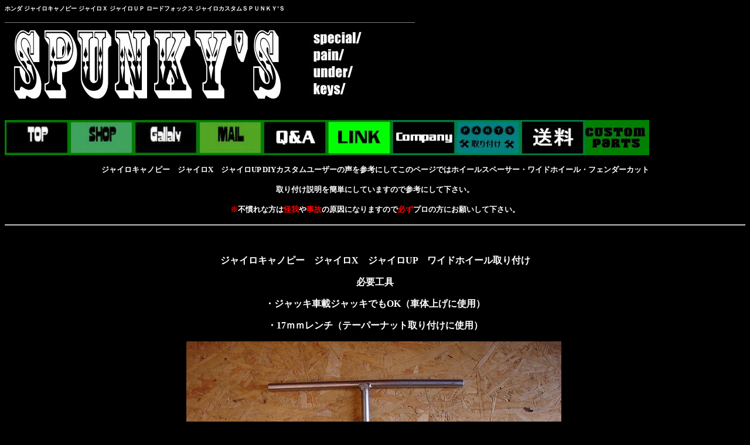

--- FILE ---
content_type: text/html
request_url: http://www.spunky-s.com/waidohoirtorituke.htm
body_size: 2384
content:
<!DOCTYPE HTML PUBLIC "-//W3C//DTD HTML 4.01 Transitional//EN">
<HTML LANG="ja">
<HEAD>
<META name="y_key" content="cbdfb6c8f0cc4843">
<meta name="google-site-verification" content="TsIocN30l3gj10UHCKiGBME-1rMVTi90LkFsb8LBoKc" />
<META http-equiv="Content-Type" content="text/html; charset=Shift_JIS">
<TITLE>ジャイロワイドホイール取り付け</TITLE>
<META name="description" content="ジャイロカスタムホイールショップ｜ジャイロスペーサー">
<META name="keywords" content="ジャイロトライク,ジャイロミニカー,ジャイロバギー">
</head>

<body bgcolor="#000000">
<p><FONT color="#FFFFFF" size="-1"><strong><font size="1">ホンダ ジャイロキャノピー ジャイロＸ 
  ジャイロＵＰ ロードフォックス ジャイロカスタムＳＰＵＮＫＹ’Ｓ</font></strong></FONT></p>
<p><font color="#FFFFFF" size="5"><img src="DATA/title(work).jpg" width="700" height="151"></font></p>
<p><a href="http://www.spunky-s.com/index.html"><img src="DATA/icon/TOP.jpg" alt="SPUNKYS/TOP" width="110" height="60" border="0"></a><a href="http://spunkys.cart.fc2.com/"><img src="DATA/icon/SHOP.jpg" alt="ジャイロカスタムパーツショップ" width="110" height="60" border="0"></a><a href="http://www.spunky-s.com/Gallaly-2.html"><img src="DATA/icon/Gallaly1.jpg" alt="ジャイロカスタムギャラリー" width="110" height="60" border="0"></a><a href="https://cart.fc2.com/cart/spunkys/inquiry?fcs870255850f8386c0519484d3e2135f24=oef3t3pbnil6mh6g5skfgbj6u4"><img src="DATA/icon/MAIL.jpg" alt="SPUNKYS/MAIL" width="110" height="60" border="0"></a><a href="http://www.spunky-s.com/%82p%81%95%82%60.htm"><img src="DATA/icon/Q&A.jpg" alt="ジャイロカスタムQ&amp;A" width="110" height="60" border="0"></a><a href="http://www.spunky-s.com/link.htm"><img src="DATA/icon/link.jpg" alt="ジャイロリンク" width="110" height="60" border="0"></a><strong><a href="http://spunkys.cart.fc2.com/laws"><img src="DATA/icon/company.jpg" alt="SPUNKYS/会社概要" width="110" height="60" border="0"></a><a href="torituketop.htm"><img src="DATA/icon/parts.jpg" alt="ジャイロカスタムパーツ取り付け" width="110" height="60" border="0"></a><a href="souryou.htm"><img src="DATA/icon/souryoui.jpg" alt="ジャイロカスタムパーツ送料" width="110" height="60" border="0"></a><a href="kasutamupartu.htm"><img src="DATA/comu.jpg" alt="カスタムパーツ" width="110" height="60" border="0"></a></strong></p>
<p align="center"><font color="#FFFFFF" size="5"><strong><font size="2">ジャイロキャノピー　ジャイロX　ジャイロUP 
  DIYカスタムユーザーの声を参考にしてこのページではホイールスペーサー・ワイドホイール・フェンダーカット </font></strong></font></p>
<p align="center"><font size="2"><strong><font color="#FFFFFF">取り付け説明を簡単にしていますので参考にして下さい。</font></strong></font></p>
<p align="center"><font size="2"><strong><font color="#FF0000">※</font><font color="#FFFFFF">不慣れな方は<font color="#FF0000">怪我</font>や<font color="#FF0000">事故</font>の原因になりますので<font color="#FF0000">必ず</font>プロの方にお願いして下さい。</font></strong></font></p>
<hr>
<p>&nbsp;</p>
<p align="center"><font color="#FFFFFF" size="3"><strong>ジャイロキャノピー　ジャイロX　ジャイロUP　ワイドホイール取り付け</strong></font></p>
<p align="center"><font size="3"><strong><font color="#FFFFFF">必要工具</font></strong></font></p>
<p align="center"><font size="3"><strong><font color="#FFFFFF">・ジャッキ車載ジャッキでもOK（車体上げに使用）</font></strong></font></p>
<p align="center"><font size="3"><strong><font color="#FFFFFF">・17ｍｍレンチ（テーパーナット取り付けに使用）</font></strong></font></p>
<p align="center"><img src="DATA/torituke/DSC00193.jpg" alt="ジャイロカスタム工具" width="640" height="480">&nbsp;</p>
<p align="center"><img src="DATA/torituke/DSC00127.jpg" alt="ジャイロカスタムジャッキ" width="640" height="480"></p>
<p>&nbsp;</p>
<p align="center"><strong><font color="#FFFFFF" size="3">【ジャイロキャノピー　ジャイロX　ジャイロUP　アルミワイドホイール取り付け】</font></strong></p>
<p align="center"><font color="#FFFFFF" size="3"><strong>・ボルト締めの際にネジロックをご使用になると安心です。</strong></font></p>
<p align="center"><font size="3"><strong><font color="#FFFFFF">・ホイールスペーサーを取り付け後（スペーサー取り付け詳細<a href="spesartorituke.htm"><font color="#FF0000">こちら</font></a></font></strong></font></p>
<p align="center"><font size="3"><strong><font color="#FFFFFF">・PCD110の穴にホイールを合わせて仮止め</font></strong></font></p>
<p align="center"><strong><img src="DATA/torituke/DSC00148.jpg" alt="ジャイロホイールスペーサー取り付け" width="640" height="480"></strong></p>
<p align="center">&nbsp;</p>
<p align="center"><strong><font color="#FFFFFF" size="3">【ジャイロキャノピー　ジャイロX　ジャイロUP　テパーボルト取り付け】</font></strong></p>
<p align="center"><font color="#FFFFFF" size="3"><strong>・ボルト締めの際にネジロックをご使用になると安心です。</strong></font></p>
<p align="center"><font size="3"><strong><font color="#FFFFFF">・対角線上に締める</font></strong></font></p>
<p align="center"><font size="3"><strong><font color="#FFFFFF">・締め込み確認する</font></strong></font></p>
<p align="center"><strong><font color="#FFFFFF" size="5"><img src="DATA/torituke/DSC00134.jpg" alt="ジャイロアルミホイール取り付け" width="640" height="480"></font></strong></p>
<p>&nbsp;</p>
<p align="center"><strong><font color="#FFFFFF" size="3">【取り付け後】</font></strong></p>
<p align="center"><font size="3"><strong><font color="#FFFFFF">・取り付け後付属のミニカー登録申請書を区役所又市役所に提出して頂ければミニカー登録完了です。</font></strong></font></p>
<p align="center"><font size="3"><strong><font color="#FFFFFF">・トレッド幅についての詳細はこちら<a href="%82p%81%95%82%60.htm"><font color="#FF0000">Q&amp;Aページ</font></a></font></strong></font></p>
<p align="center"><font size="3"><strong><font color="#FFFFFF">・ジャイロキャノピー　ジャイロX　フェンダーカット詳細はこちら<a href="fendarkatto.htm"><font color="#FF0000">フェンダーカットページ</font></a></font></strong></font></p>
<div align="center"></div>
<p>&nbsp;</p>
<table width="26%" height="159" border="2" align="center">
  <tr>
    <td><iframe width="480" height="360" src="http://www.youtube.com/embed/AbpthN4ps60?rel=0" frameborder="0" allowfullscreen></iframe>&nbsp;</td>
  </tr>
</table>
<p align="left"><BR>
  <a href="http://spunkys.cart.fc2.com/"><img src="DATA/icon/goweb.jpg" alt="ジャイロカスタムパーツショップSPUNKYS" width="452" height="50" border="0"></a></H1> 
</p>
<H1><a href="http://spunkys.cart.fc2.com/?ca=86"><img src="DATA/icon/2stcanopy.jpg" alt="TA02、ジャイロキャノピー" width="150" height="129" border="0"></a> 
  <a href="http://spunkys.cart.fc2.com/?ca=87"><img src="DATA/icon/2stgyroX.jpg" alt="TD01,ジャイロX" width="150" height="129" border="0"></a> 
  <a href="http://spunkys.cart.fc2.com/?ca=88"><img src="DATA/icon/2stgyroUP.jpg" alt="TA01,ジャイロUP" width="150" height="129" border="0"></a> 
  <a href="http://spunkys.cart.fc2.com/?ca=89"><img src="DATA/icon/4stcanopy.jpg" alt="TA03,ジャイロキャノピー" width="150" height="129" border="0"></a> 
  <a href="http://spunkys.cart.fc2.com/?ca=90"><img src="DATA/icon/4stgyroX.jpg" alt="TD02,ジャイロX" width="150" height="129" border="0"></a></H1>
<H1><BR>
  <INPUT TYPE="BUTTON" class="homepage" onclick="window.external.addFavorite('http://www.spunky-s.com')" value="お気に入りに追加">
</H1>
<H1><FONT color="#FFFFFF" size="1">≪ホンダジャイロカスタム ジャイロキャノピー ジャイロＵＰ ジャイロＸ ロードフォックス 
  カスタムならお任せ！パーツ通販サイト ジャイロカスタムＳＰＵＮＫＹ’Ｓ・スパンキーズ≫</FONT></H1>
<BR>
<BR>
<FONT color="#FFFFFF"><A href="index.html">HOME</A>　｜　<A href="http://spunkys.cart.fc2.com/">ジャイロカスタムショップ</A>　｜　<A href="Gallaly-2.html">カスタムバイクギャラリー</A>　｜　<A href="mailto:info@spunky-s.com">ジャイロカスタムお問合せ</A>　｜　<A href="%82p%81%95%82%60.htm">ミニカー登録Q&amp;A</A></FONT> 
　<font color="#FFFFFF">｜　<a href="kojinjouhou.htm">個人情報について</a></font> 　<font color="#FFFFFF">｜　<a href="okyakysamakoe.htm">お客様の声</a></font> 
<strong><font color="#FFFFFF">｜<a href="Sitomap.htm">サイトマップ</a></font></strong> 
<P><BR>
  <FONT color="#FFFFFF"><BR>
<BR>
Copyright (C) 2007 ジャイロカスタムのSPUNKY'ｓ . All Rights Reserved.</FONT></P>
</BODY>
</HTML>
